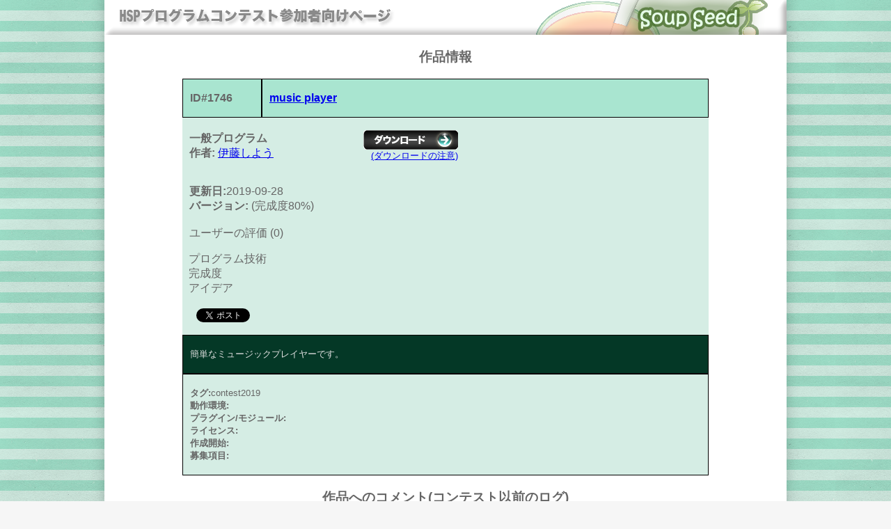

--- FILE ---
content_type: text/html; charset=Shift_JIS
request_url: http://dev.onionsoft.net/seed/info.ax?past=1746
body_size: 4548
content:

<!DOCTYPE html PUBLIC "-//W3C//DTD XHTML 1.0 Transitional//EN" "https://www.w3.org/TR/xhtml1/DTD/xhtml1-transitional.dtd">
<html xmlns="https://www.w3.org/1999/xhtml">

<head><meta name="robots" content="INDEX,FOLLOW">

<meta name="keywords" content="ONION soft,HSP,Hot Soup Processor,onitama,ホットスープ,プロセッサ,インタプリタ,言語,ＨＳＰ">

<meta name="description" content="Community Network for HSP and peole to realize making.">

<meta http-equiv="Content-Type" content="text/html; charset=Shift-jis" />

<title>music player(過去ログ) - SoupSeed</title>

<link href="css/style.css" type="text/css" rel="stylesheet" media="all">

</head>

<body class="oneColLiqCtrHdr">

  <div id="header"><center>

    <a href="https://dev.onionsoft.net/seed/"><img src="css/topper.png" border="0" /></a>

  </center></div>

<center><div id="main"><table width="800">

<H3>作品情報</H3>

<div id="fb-root"></div>
<script async defer crossorigin="anonymous" src="https://connect.facebook.net/ja_JP/sdk.js#xfbml=1&version=v17.0&appId=463882376966670&autoLogAppEvents=1" nonce="2F3aTjnc"></script>

<table border=1 cellspacing=0 cellpadding=2 bgcolor=#a9e5d0 width="756">
<td width=15%><p><b>ID#1746</b></p></td>
<td width=85%><p><a href="info.ax?id=1746"><b>music player</b></a></p></td>
</table>
<table border=0 cellspacing=0 cellpadding=2 bgcolor=#d5ede4 width="756">
<td width=55% margin=16>

<table border="0" cellspacing="0" cellpadding="0"><tr>

<td width=250><p><b>一般プログラム</b><br>

<b>作者:</b> <a href="info.ax?user=738">伊藤しよう </a></p></td>

<td><p align="right"><font font size=-1 color=#004000>

<a href="https://hsp.tv/contest/hspcontest1746.zip" target="_blank"><img src="css/btn_dl.gif"></a><br>

<a href="dlnotice.html" target="_blank">(ダウンロードの注意)</a><br>

</font></p></td>

</tr></table>

<p>
<b>更新日:</b>2019-09-28<br>

<b>バージョン:</b> (完成度80%)<br>

<br>

ユーザーの評価 (0)</p>

<table width="400" border="0" cellspacing="0" cellpadding="0">

<tr><td width=8></td><td width=150>プログラム技術</td><td width=250><img src="css/glaf.gif" height=14 width=0 border=0></td></tr>

<tr><td></td><td>完成度</td><td><img src="css/glaf.gif" height=14 width=0 border=0></td></tr>

<tr><td></td><td>アイデア</td><td><img src="css/glaf.gif" height=14 width=0 border=0></td></tr>

</table>

<br><table width="400" border="0" cellspacing="0" cellpadding="0"><tr><td width=20></td><td width=60>

<a href="https://twitter.com/share" class="twitter-share-button" data-lang="ja">ツイート</a>
<script>!function(d,s,id){var js,fjs=d.getElementsByTagName(s)[0];if(!d.getElementById(id)){js=d.createElement(s);js.id=id;js.src="//platform.twitter.com/widgets.js";fjs.parentNode.insertBefore(js,fjs);}}(document,"script","twitter-wjs");</script>
</td><td width="10"></td><td width="320">
<div id="fb-root"></div>

<div class="fb-like" data-href="https://dev.onionsoft.net/seed/info.ax?id=1746" data-width="320" data-layout="" data-action="" data-size="" data-share="false"></div>

</td></tr></table>

</p></td>
<td width=45%><p align="center">
</p></td></table>
<table border=1 cellspacing=0 cellpadding=2 bgcolor=#043826 width="756">
<td><p><font font size=-1 color=#e0e0e0>
簡単なミュージックプレイヤーです。
</font></p></td></table>
<table border=1 cellspacing=0 cellpadding=2 bgcolor=#d5ede4 width="756">
<tr><td><p><font font size=-1>

<b>タグ:</b>contest2019<br>
<b>動作環境:</b><br>

<b>プラグイン/モジュール:</b><br>

<b>ライセンス:</b><br>

<b>作成開始:</b><br>

<b>募集項目:</b><br>

</font></p></td></tr>

</table>

<H3>作品へのコメント(コンテスト以前のログ)</H3>

<center><pre><a href="info.ax?id=1746">最新のコメントはこちら</a></pre></center>

<p>コメントはありません</p>
<br><br>
  	</table>

  </div>

  <div id="footer"><br><br>

	<center>

   <a href="index.html">トップページ</a> - <a href="about.html">このサイトについて</a> - <a href="https://hsp.tv/">HSPTV!</a><br>

  <script type="text/javascript">

<!--

	function NowYear() {

	var now = new Date();

	var year = now.getFullYear();

	document.write(year);

	}

-->

	</script>

	Copyright(c)&nbsp;

	<script type="text/javascript">

	<!--

	NowYear();

	-->

	</script>

	&nbsp;HSP&nbsp;program&nbsp;contest&nbsp;committee&nbsp;All&nbsp;Right&nbsp;Reserved.

	</center>

  </div>

</body>

</html>

